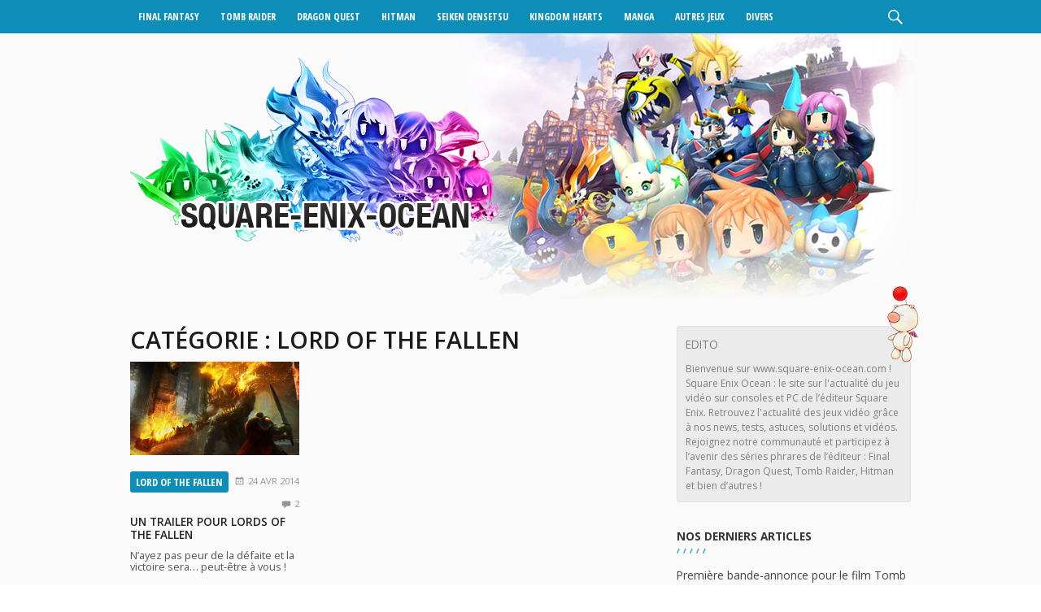

--- FILE ---
content_type: text/html; charset=UTF-8
request_url: https://www.square-enix-ocean.com/category/lord-of-the-fallen/
body_size: 9620
content:
<!DOCTYPE html>
<html lang="fr-FR" class="no-js">
<head>
	<meta charset="UTF-8">
	<meta name="viewport" content="width=device-width, initial-scale=1">
	<link rel="profile" href="http://gmpg.org/xfn/11">
		<link href="https://fonts.googleapis.com/css?family=Open+Sans+Condensed:300,700|Open+Sans:400,600,700" rel="stylesheet">
	<script>(function(html){html.className = html.className.replace(/\bno-js\b/,'js')})(document.documentElement);</script>

	  
	<!-- This site is optimized with the Yoast SEO plugin v18.4.1 - https://yoast.com/wordpress/plugins/seo/ -->
	<title>Lord of the Fallen Archives - Final Fantasy Ocean</title>
	<meta name="robots" content="index, follow, max-snippet:-1, max-image-preview:large, max-video-preview:-1" />
	<link rel="canonical" href="https://www.square-enix-ocean.com/category/lord-of-the-fallen/" />
	<meta property="og:locale" content="fr_FR" />
	<meta property="og:type" content="article" />
	<meta property="og:title" content="Lord of the Fallen Archives - Final Fantasy Ocean" />
	<meta property="og:url" content="https://www.square-enix-ocean.com/category/lord-of-the-fallen/" />
	<meta property="og:site_name" content="Final Fantasy Ocean" />
	<meta name="twitter:card" content="summary" />
	<meta name="twitter:site" content="@squareenixocean" />
	<script type="application/ld+json" class="yoast-schema-graph">{"@context":"https://schema.org","@graph":[{"@type":"WebSite","@id":"https://www.square-enix-ocean.com/#website","url":"https://www.square-enix-ocean.com/","name":"Final Fantasy Ocean","description":"Toute l&#039;actualité de Square Enix &amp; FF","potentialAction":[{"@type":"SearchAction","target":{"@type":"EntryPoint","urlTemplate":"https://www.square-enix-ocean.com/?s={search_term_string}"},"query-input":"required name=search_term_string"}],"inLanguage":"fr-FR"},{"@type":"CollectionPage","@id":"https://www.square-enix-ocean.com/category/lord-of-the-fallen/#webpage","url":"https://www.square-enix-ocean.com/category/lord-of-the-fallen/","name":"Lord of the Fallen Archives - Final Fantasy Ocean","isPartOf":{"@id":"https://www.square-enix-ocean.com/#website"},"breadcrumb":{"@id":"https://www.square-enix-ocean.com/category/lord-of-the-fallen/#breadcrumb"},"inLanguage":"fr-FR","potentialAction":[{"@type":"ReadAction","target":["https://www.square-enix-ocean.com/category/lord-of-the-fallen/"]}]},{"@type":"BreadcrumbList","@id":"https://www.square-enix-ocean.com/category/lord-of-the-fallen/#breadcrumb","itemListElement":[{"@type":"ListItem","position":1,"name":"Accueil","item":"https://www.square-enix-ocean.com/"},{"@type":"ListItem","position":2,"name":"Lord of the Fallen"}]}]}</script>
	<!-- / Yoast SEO plugin. -->


<link rel='dns-prefetch' href='//fonts.googleapis.com' />
<link rel='dns-prefetch' href='//s.w.org' />
<link rel="alternate" type="application/rss+xml" title="Final Fantasy Ocean &raquo; Flux" href="https://www.square-enix-ocean.com/feed/" />
<link rel="alternate" type="application/rss+xml" title="Final Fantasy Ocean &raquo; Flux des commentaires" href="https://www.square-enix-ocean.com/comments/feed/" />
<link rel="alternate" type="application/rss+xml" title="Final Fantasy Ocean &raquo; Flux de la catégorie Lord of the Fallen" href="https://www.square-enix-ocean.com/category/lord-of-the-fallen/feed/" />
		<script type="text/javascript">
			window._wpemojiSettings = {"baseUrl":"https:\/\/s.w.org\/images\/core\/emoji\/13.0.1\/72x72\/","ext":".png","svgUrl":"https:\/\/s.w.org\/images\/core\/emoji\/13.0.1\/svg\/","svgExt":".svg","source":{"concatemoji":"https:\/\/www.square-enix-ocean.com\/wp-includes\/js\/wp-emoji-release.min.js?ver=5.6.16"}};
			!function(e,a,t){var n,r,o,i=a.createElement("canvas"),p=i.getContext&&i.getContext("2d");function s(e,t){var a=String.fromCharCode;p.clearRect(0,0,i.width,i.height),p.fillText(a.apply(this,e),0,0);e=i.toDataURL();return p.clearRect(0,0,i.width,i.height),p.fillText(a.apply(this,t),0,0),e===i.toDataURL()}function c(e){var t=a.createElement("script");t.src=e,t.defer=t.type="text/javascript",a.getElementsByTagName("head")[0].appendChild(t)}for(o=Array("flag","emoji"),t.supports={everything:!0,everythingExceptFlag:!0},r=0;r<o.length;r++)t.supports[o[r]]=function(e){if(!p||!p.fillText)return!1;switch(p.textBaseline="top",p.font="600 32px Arial",e){case"flag":return s([127987,65039,8205,9895,65039],[127987,65039,8203,9895,65039])?!1:!s([55356,56826,55356,56819],[55356,56826,8203,55356,56819])&&!s([55356,57332,56128,56423,56128,56418,56128,56421,56128,56430,56128,56423,56128,56447],[55356,57332,8203,56128,56423,8203,56128,56418,8203,56128,56421,8203,56128,56430,8203,56128,56423,8203,56128,56447]);case"emoji":return!s([55357,56424,8205,55356,57212],[55357,56424,8203,55356,57212])}return!1}(o[r]),t.supports.everything=t.supports.everything&&t.supports[o[r]],"flag"!==o[r]&&(t.supports.everythingExceptFlag=t.supports.everythingExceptFlag&&t.supports[o[r]]);t.supports.everythingExceptFlag=t.supports.everythingExceptFlag&&!t.supports.flag,t.DOMReady=!1,t.readyCallback=function(){t.DOMReady=!0},t.supports.everything||(n=function(){t.readyCallback()},a.addEventListener?(a.addEventListener("DOMContentLoaded",n,!1),e.addEventListener("load",n,!1)):(e.attachEvent("onload",n),a.attachEvent("onreadystatechange",function(){"complete"===a.readyState&&t.readyCallback()})),(n=t.source||{}).concatemoji?c(n.concatemoji):n.wpemoji&&n.twemoji&&(c(n.twemoji),c(n.wpemoji)))}(window,document,window._wpemojiSettings);
		</script>
		<style type="text/css">
img.wp-smiley,
img.emoji {
	display: inline !important;
	border: none !important;
	box-shadow: none !important;
	height: 1em !important;
	width: 1em !important;
	margin: 0 .07em !important;
	vertical-align: -0.1em !important;
	background: none !important;
	padding: 0 !important;
}
</style>
			
	<link rel='stylesheet' id='wp-block-library-css'  href='https://www.square-enix-ocean.com/wp-includes/css/dist/block-library/style.min.css?ver=5.6.16' type='text/css' media='all' />
<link rel='stylesheet' id='cookie-notice-front-css'  href='https://www.square-enix-ocean.com/wp-content/plugins/cookie-notice/css/front.min.css?ver=2.5.11' type='text/css' media='all' />
<link rel='stylesheet' id='paginating_css-css'  href='https://www.square-enix-ocean.com/wp-content/plugins/wp-comment-master/cm.css?ver=5.6.16' type='text/css' media='all' />
<link rel='stylesheet' id='wpt-twitter-feed-css'  href='https://www.square-enix-ocean.com/wp-content/plugins/wp-to-twitter/css/twitter-feed.css?ver=5.6.16' type='text/css' media='all' />
<link rel='stylesheet' id='simplelightbox-0-css'  href='https://www.square-enix-ocean.com/wp-content/plugins/nextgen-gallery/static/Lightbox/simplelightbox/simple-lightbox.css?ver=4.0.3' type='text/css' media='all' />
<link rel='stylesheet' id='wp-lightbox-2.min.css-css'  href='https://www.square-enix-ocean.com/wp-content/plugins/wp-lightbox-2/styles/lightbox.min.css?ver=1.3.4' type='text/css' media='all' />
<link rel='stylesheet' id='twentysixteen-fonts-css'  href='https://fonts.googleapis.com/css?family=Merriweather%3A400%2C700%2C900%2C400italic%2C700italic%2C900italic%7CMontserrat%3A400%2C700%7CInconsolata%3A400&#038;subset=latin%2Clatin-ext' type='text/css' media='all' />
<link rel='stylesheet' id='genericons-css'  href='https://www.square-enix-ocean.com/wp-content/themes/square-enix-ocean-v8/genericons/genericons.css?ver=3.4.1' type='text/css' media='all' />
<link rel='stylesheet' id='twentysixteen-style-css'  href='https://www.square-enix-ocean.com/wp-content/themes/square-enix-ocean-v8/style.css?ver=5.6.16' type='text/css' media='all' />
<!--[if lt IE 10]>
<link rel='stylesheet' id='twentysixteen-ie-css'  href='https://www.square-enix-ocean.com/wp-content/themes/square-enix-ocean-v8/css/ie.css?ver=20160816' type='text/css' media='all' />
<![endif]-->
<!--[if lt IE 9]>
<link rel='stylesheet' id='twentysixteen-ie8-css'  href='https://www.square-enix-ocean.com/wp-content/themes/square-enix-ocean-v8/css/ie8.css?ver=20160816' type='text/css' media='all' />
<![endif]-->
<!--[if lt IE 8]>
<link rel='stylesheet' id='twentysixteen-ie7-css'  href='https://www.square-enix-ocean.com/wp-content/themes/square-enix-ocean-v8/css/ie7.css?ver=20160816' type='text/css' media='all' />
<![endif]-->
<link rel='stylesheet' id='wp-paginate-css'  href='https://www.square-enix-ocean.com/wp-content/plugins/wp-paginate/css/wp-paginate.css?ver=2.2.4' type='text/css' media='screen' />
<script type='text/javascript' id='cookie-notice-front-js-before'>
var cnArgs = {"ajaxUrl":"https:\/\/www.square-enix-ocean.com\/wp-admin\/admin-ajax.php","nonce":"94b4d20f2a","hideEffect":"fade","position":"bottom","onScroll":false,"onScrollOffset":100,"onClick":false,"cookieName":"cookie_notice_accepted","cookieTime":2592000,"cookieTimeRejected":2592000,"globalCookie":false,"redirection":false,"cache":false,"revokeCookies":false,"revokeCookiesOpt":"automatic"};
</script>
<script type='text/javascript' src='https://www.square-enix-ocean.com/wp-content/plugins/cookie-notice/js/front.min.js?ver=2.5.11' id='cookie-notice-front-js'></script>
<script type='text/javascript' src='https://www.square-enix-ocean.com/wp-includes/js/jquery/jquery.min.js?ver=3.5.1' id='jquery-core-js'></script>
<script type='text/javascript' src='https://www.square-enix-ocean.com/wp-includes/js/jquery/jquery-migrate.min.js?ver=3.3.2' id='jquery-migrate-js'></script>
<script type='text/javascript' id='photocrati_ajax-js-extra'>
/* <![CDATA[ */
var photocrati_ajax = {"url":"https:\/\/www.square-enix-ocean.com\/index.php?photocrati_ajax=1","rest_url":"https:\/\/www.square-enix-ocean.com\/wp-json\/","wp_home_url":"https:\/\/www.square-enix-ocean.com","wp_site_url":"https:\/\/www.square-enix-ocean.com","wp_root_url":"https:\/\/www.square-enix-ocean.com","wp_plugins_url":"https:\/\/www.square-enix-ocean.com\/wp-content\/plugins","wp_content_url":"https:\/\/www.square-enix-ocean.com\/wp-content","wp_includes_url":"https:\/\/www.square-enix-ocean.com\/wp-includes\/","ngg_param_slug":"nggallery","rest_nonce":"0ffa92018c"};
/* ]]> */
</script>
<script type='text/javascript' src='https://www.square-enix-ocean.com/wp-content/plugins/nextgen-gallery/static/Legacy/ajax.min.js?ver=4.0.3' id='photocrati_ajax-js'></script>
<!--[if lt IE 9]>
<script type='text/javascript' src='https://www.square-enix-ocean.com/wp-content/themes/square-enix-ocean-v8/js/html5.js?ver=3.7.3' id='twentysixteen-html5-js'></script>
<![endif]-->
<link rel="https://api.w.org/" href="https://www.square-enix-ocean.com/wp-json/" /><link rel="alternate" type="application/json" href="https://www.square-enix-ocean.com/wp-json/wp/v2/categories/1266" /><link rel="EditURI" type="application/rsd+xml" title="RSD" href="https://www.square-enix-ocean.com/xmlrpc.php?rsd" />
<link rel="wlwmanifest" type="application/wlwmanifest+xml" href="https://www.square-enix-ocean.com/wp-includes/wlwmanifest.xml" /> 
<meta name="generator" content="WordPress 5.6.16" />
</head>

<body class="archive category category-lord-of-the-fallen category-1266 wp-custom-logo cookies-not-set group-blog hfeed">
<div id="page" class="site">
	<div class="site-inner">
		<header id="masthead" class="site-header" role="banner">
						<nav id="primary-navigation" class="site-navigation primary-navigation" role="navigation">
				<div class="content-main">
					<div class="menu-header-container"><ul id="menu-header" class="nav-menu"><li id="menu-item-10098" class="menu-item-has-children menu-item menu-item-type-custom menu-item-object-custom menu-item-has-children menu-item-10098"><a href="#">Final Fantasy</a>
<ul class="sub-menu">
	<li id="menu-item-10103" class="menu-item menu-item-type-post_type menu-item-object-page menu-item-10103"><a href="https://www.square-enix-ocean.com/dissidia-final-fantasy/">Dissidia – Final Fantasy (PSP)</a></li>
	<li id="menu-item-10104" class="menu-item menu-item-type-post_type menu-item-object-page menu-item-10104"><a href="https://www.square-enix-ocean.com/dissidia-012duodecim-final-fantasy/">Dissidia 012[duodecim] Final Fantasy</a></li>
	<li id="menu-item-11630" class="new menu-item menu-item-type-post_type menu-item-object-page menu-item-11630"><a title="Dissidia &#8211; FF &#8211; Final Fantasy PlayStation 4" href="https://www.square-enix-ocean.com/dissidia-final-fantasy-ps4/">Dissidia – Final Fantasy (PS4)</a></li>
	<li id="menu-item-10099" class="menu-item menu-item-type-post_type menu-item-object-page menu-item-10099"><a href="https://www.square-enix-ocean.com/final-fantasy-i-histoire/">Final Fantasy I</a></li>
	<li id="menu-item-10100" class="menu-item menu-item-type-post_type menu-item-object-page menu-item-10100"><a href="https://www.square-enix-ocean.com/final-fantasy-ii-histoire/">Final Fantasy II</a></li>
	<li id="menu-item-10101" class="menu-item menu-item-type-post_type menu-item-object-page menu-item-10101"><a href="https://www.square-enix-ocean.com/final-fantasy-iii-histoire/">Final Fantasy III</a></li>
	<li id="menu-item-10102" class="menu-item menu-item-type-post_type menu-item-object-page menu-item-10102"><a href="https://www.square-enix-ocean.com/final-fantasy-iv-histoire/">Final Fantasy IV</a></li>
	<li id="menu-item-10105" class="menu-item menu-item-type-post_type menu-item-object-page menu-item-10105"><a href="https://www.square-enix-ocean.com/final-fantasy-v/">Final Fantasy V</a></li>
	<li id="menu-item-10106" class="menu-item menu-item-type-post_type menu-item-object-page menu-item-10106"><a href="https://www.square-enix-ocean.com/final-fantasy-vi/">Final Fantasy VI</a></li>
	<li id="menu-item-10107" class="menu-item menu-item-type-post_type menu-item-object-page menu-item-10107"><a href="https://www.square-enix-ocean.com/final-fantasy-vii/">Final Fantasy VII</a></li>
	<li id="menu-item-10108" class="menu-item menu-item-type-post_type menu-item-object-page menu-item-10108"><a href="https://www.square-enix-ocean.com/final-fantasy-vii-advent-children/">Final Fantasy VII – Advent Children</a></li>
	<li id="menu-item-10109" class="menu-item menu-item-type-post_type menu-item-object-page menu-item-10109"><a href="https://www.square-enix-ocean.com/final-fantasy-vii-crisis-core/">Final Fantasy VII – Crisis Core</a></li>
	<li id="menu-item-10110" class="menu-item menu-item-type-post_type menu-item-object-page menu-item-10110"><a href="https://www.square-enix-ocean.com/final-fantasy-vii-dirge-of-cerberus/">Final Fantasy VII – Dirge Of Cerberus</a></li>
	<li id="menu-item-10111" class="menu-item menu-item-type-post_type menu-item-object-page menu-item-10111"><a href="https://www.square-enix-ocean.com/final-fantasy-viii/">Final Fantasy VIII</a></li>
	<li id="menu-item-10112" class="menu-item menu-item-type-post_type menu-item-object-page menu-item-10112"><a href="https://www.square-enix-ocean.com/final-fantasy-ix/">Final Fantasy IX</a></li>
	<li id="menu-item-10113" class="menu-item menu-item-type-post_type menu-item-object-page menu-item-10113"><a href="https://www.square-enix-ocean.com/final-fantasy-x/">Final Fantasy X</a></li>
	<li id="menu-item-10114" class="menu-item menu-item-type-post_type menu-item-object-page menu-item-10114"><a href="https://www.square-enix-ocean.com/final-fantasy-x-2/">Final Fantasy X-2</a></li>
	<li id="menu-item-10115" class="menu-item menu-item-type-post_type menu-item-object-page menu-item-10115"><a href="https://www.square-enix-ocean.com/final-fantasy-xi/">Final Fantasy XI</a></li>
	<li id="menu-item-10116" class="menu-item menu-item-type-post_type menu-item-object-page menu-item-10116"><a href="https://www.square-enix-ocean.com/final-fantasy-xii/">Final Fantasy XII</a></li>
	<li id="menu-item-10117" class="menu-item menu-item-type-post_type menu-item-object-page menu-item-10117"><a href="https://www.square-enix-ocean.com/final-fantasy-xii-revenant-wings/">Final Fantasy XII – Revenant Wings</a></li>
	<li id="menu-item-10118" class="menu-item menu-item-type-post_type menu-item-object-page menu-item-10118"><a href="https://www.square-enix-ocean.com/final-fantasy-xiii/">Final Fantasy XIII</a></li>
	<li id="menu-item-10119" class="menu-item menu-item-type-post_type menu-item-object-page menu-item-10119"><a href="https://www.square-enix-ocean.com/final-fantasy-xiii-2/">Final Fantasy XIII-2</a></li>
	<li id="menu-item-10120" class="menu-item menu-item-type-post_type menu-item-object-page menu-item-10120"><a href="https://www.square-enix-ocean.com/final-fantasy-xiii-3-lightning-returns/">Final Fantasy XIII-3 : Lightning Returns</a></li>
	<li id="menu-item-10122" class="menu-item menu-item-type-post_type menu-item-object-page menu-item-10122"><a href="https://www.square-enix-ocean.com/final-fantasy-xiv-online/">Final Fantasy XIV Online</a></li>
	<li id="menu-item-11535" class="new menu-item menu-item-type-post_type menu-item-object-page menu-item-11535"><a title="FF15 &#8211; Final Fantasy XV" href="https://www.square-enix-ocean.com/ff15/">Final Fantasy 15</a></li>
	<li id="menu-item-10124" class="menu-item menu-item-type-post_type menu-item-object-page menu-item-10124"><a href="https://www.square-enix-ocean.com/final-fantasy-crystal-chronicles-the-crystal-bearers/">FFCC : The Crystal Bearers</a></li>
	<li id="menu-item-10125" class="menu-item menu-item-type-post_type menu-item-object-page menu-item-10125"><a href="https://www.square-enix-ocean.com/final-fantasy-gaiden/">Final Fantasy Gaiden</a></li>
	<li id="menu-item-10126" class="menu-item menu-item-type-post_type menu-item-object-page menu-item-10126"><a href="https://www.square-enix-ocean.com/final-fantasy-tactics/">Final Fantasy Tactics</a></li>
	<li id="menu-item-10127" class="new menu-item menu-item-type-post_type menu-item-object-page menu-item-10127"><a title="FFType-0 &#8211; Final Fantasy Type-0" href="https://www.square-enix-ocean.com/final-fantasy-type-0/">Final Fantasy Type-0</a></li>
	<li id="menu-item-10128" class="menu-item menu-item-type-post_type menu-item-object-page menu-item-10128"><a href="https://www.square-enix-ocean.com/theatrhythm-final-fantasy/">Theatrhythm Final Fantasy</a></li>
	<li id="menu-item-12038" class="new menu-item menu-item-type-post_type menu-item-object-page menu-item-12038"><a href="https://www.square-enix-ocean.com/world-of-final-fantasy/">World of Final Fantasy</a></li>
</ul>
</li>
<li id="menu-item-10129" class="menu-item-has-children menu-item-has-children-mini menu-item menu-item-type-custom menu-item-object-custom menu-item-has-children menu-item-10129"><a href="#">Tomb Raider</a>
<ul class="sub-menu">
	<li id="menu-item-10130" class="menu-item menu-item-type-post_type menu-item-object-page menu-item-10130"><a href="https://www.square-enix-ocean.com/tomb-raider-et-le-gardien-de-la-lumiere/">Lara Croft et le Gardien de la lumière</a></li>
	<li id="menu-item-10131" class="menu-item menu-item-type-post_type menu-item-object-page menu-item-10131"><a href="https://www.square-enix-ocean.com/tomb-raider-legend/">Tomb Raider Legend</a></li>
	<li id="menu-item-10132" class="menu-item menu-item-type-post_type menu-item-object-page menu-item-10132"><a href="https://www.square-enix-ocean.com/tomb-raider-underworld/">Tomb Raider Underworld</a></li>
	<li id="menu-item-10133" class="menu-item menu-item-type-post_type menu-item-object-page menu-item-10133"><a href="https://www.square-enix-ocean.com/tomb-raider-les-origines/">Tomb Raider, les origines</a></li>
	<li id="menu-item-12032" class="new menu-item menu-item-type-post_type menu-item-object-page menu-item-12032"><a href="https://www.square-enix-ocean.com/rise-of-the-tomb-raider/">Rise of The Tomb Raider</a></li>
	<li id="menu-item-12415" class="menu-item menu-item-type-post_type menu-item-object-page menu-item-12415"><a href="https://www.square-enix-ocean.com/shadow-of-the-tomb-raider/">Shadow of the Tomb Raider</a></li>
</ul>
</li>
<li id="menu-item-10442" class="menu-item-has-children menu-item-has-children-mini menu-item menu-item-type-custom menu-item-object-custom menu-item-has-children menu-item-10442"><a href="#">Dragon Quest</a>
<ul class="sub-menu">
	<li id="menu-item-10145" class="menu-item menu-item-type-post_type menu-item-object-page menu-item-10145"><a href="https://www.square-enix-ocean.com/dragon-quest-viii/">Dragon Quest VIII</a></li>
	<li id="menu-item-12728" class="menu-item menu-item-type-post_type menu-item-object-page menu-item-12728"><a href="https://www.square-enix-ocean.com/dragon-quest-xi/">Dragon Quest XI</a></li>
	<li id="menu-item-12808" class="menu-item menu-item-type-post_type menu-item-object-page menu-item-12808"><a href="https://www.square-enix-ocean.com/dragon-quest-heroes-ii/">Dragon Quest Heroes II</a></li>
</ul>
</li>
<li id="menu-item-10443" class="menu-item-has-children menu-item-has-children-mini menu-item menu-item-type-custom menu-item-object-custom menu-item-has-children menu-item-10443"><a href="#">Hitman</a>
<ul class="sub-menu">
	<li id="menu-item-10165" class="menu-item menu-item-type-post_type menu-item-object-page menu-item-10165"><a href="https://www.square-enix-ocean.com/hitman-absolution/">Hitman Absolution</a></li>
	<li id="menu-item-12035" class="new menu-item menu-item-type-post_type menu-item-object-page menu-item-12035"><a href="https://www.square-enix-ocean.com/hitman-6/">Hitman 6</a></li>
</ul>
</li>
<li id="menu-item-10445" class="menu-item-has-children menu-item-has-children-mini menu-item menu-item-type-custom menu-item-object-custom menu-item-has-children menu-item-10445"><a href="#">Seiken densetsu</a>
<ul class="sub-menu">
	<li id="menu-item-10482" class="menu-item menu-item-type-post_type menu-item-object-page menu-item-10482"><a href="https://www.square-enix-ocean.com/mystic-quest/">Mystic Quest</a></li>
	<li id="menu-item-10154" class="menu-item menu-item-type-post_type menu-item-object-page menu-item-10154"><a href="https://www.square-enix-ocean.com/secret-of-mana/">Secret Of Mana</a></li>
	<li id="menu-item-10453" class="menu-item menu-item-type-post_type menu-item-object-page menu-item-10453"><a href="https://www.square-enix-ocean.com/secret-of-mana-3/">Seiken Densetsu 3</a></li>
</ul>
</li>
<li id="menu-item-10446" class="menu-item-has-children menu-item-has-children-mini menu-item menu-item-type-custom menu-item-object-custom menu-item-has-children menu-item-10446"><a href="#">Kingdom Hearts</a>
<ul class="sub-menu">
	<li id="menu-item-10149" class="menu-item menu-item-type-post_type menu-item-object-page menu-item-10149"><a href="https://www.square-enix-ocean.com/kingdom-hearts-ii/">Kingdom Hearts II</a></li>
	<li id="menu-item-10148" class="menu-item menu-item-type-post_type menu-item-object-page menu-item-10148"><a href="https://www.square-enix-ocean.com/kingdom-hearts-birth-by-sleep/">Kingdom Hearts : Birth By Sleep</a></li>
	<li id="menu-item-10150" class="menu-item menu-item-type-post_type menu-item-object-page menu-item-10150"><a href="https://www.square-enix-ocean.com/kingdom-hearts-recoded/">Kingdom Hearts Re:coded</a></li>
</ul>
</li>
<li id="menu-item-10134" class="menu-item-has-children menu-item menu-item-type-custom menu-item-object-custom menu-item-has-children menu-item-10134"><a href="#">Manga</a>
<ul class="sub-menu">
	<li id="menu-item-10135" class="menu-item menu-item-type-post_type menu-item-object-page menu-item-10135"><a href="https://www.square-enix-ocean.com/black-butler/">Black Butler</a></li>
	<li id="menu-item-10136" class="menu-item menu-item-type-post_type menu-item-object-page menu-item-10136"><a href="https://www.square-enix-ocean.com/blue-dragon/">Blue Dragon</a></li>
	<li id="menu-item-10137" class="menu-item menu-item-type-post_type menu-item-object-page menu-item-10137"><a href="https://www.square-enix-ocean.com/fullmetal-alchemist/">FullMetal Alchemist</a></li>
	<li id="menu-item-10138" class="menu-item menu-item-type-post_type menu-item-object-page menu-item-10138"><a href="https://www.square-enix-ocean.com/jackals/">Jackals</a></li>
	<li id="menu-item-10139" class="menu-item menu-item-type-post_type menu-item-object-page menu-item-10139"><a href="https://www.square-enix-ocean.com/nabari-no-ou/">Nabari No Ou</a></li>
	<li id="menu-item-10140" class="menu-item menu-item-type-post_type menu-item-object-page menu-item-10140"><a href="https://www.square-enix-ocean.com/sekirei/">Sekirei</a></li>
	<li id="menu-item-10141" class="menu-item menu-item-type-post_type menu-item-object-page menu-item-10141"><a href="https://www.square-enix-ocean.com/shikabane-hime/">Shikabane Hime</a></li>
	<li id="menu-item-10142" class="menu-item menu-item-type-post_type menu-item-object-page menu-item-10142"><a href="https://www.square-enix-ocean.com/soul-eater/">Soul Eater</a></li>
</ul>
</li>
<li id="menu-item-10158" class="menu-item-has-children menu-item menu-item-type-custom menu-item-object-custom menu-item-has-children menu-item-10158"><a href="#">Autres jeux</a>
<ul class="sub-menu">
	<li id="menu-item-10144" class="menu-item menu-item-type-post_type menu-item-object-page menu-item-10144"><a href="https://www.square-enix-ocean.com/deus-ex-human-revolution/">Deus Ex : Human Revolution</a></li>
	<li id="menu-item-10146" class="menu-item menu-item-type-post_type menu-item-object-page menu-item-10146"><a href="https://www.square-enix-ocean.com/dungeon-siege-3/">Dungeon Siege III</a></li>
	<li id="menu-item-10159" class="menu-item menu-item-type-post_type menu-item-object-page menu-item-10159"><a href="https://www.square-enix-ocean.com/front-mission-evolved/">Front Mission Evolved</a></li>
	<li id="menu-item-10160" class="menu-item menu-item-type-post_type menu-item-object-page menu-item-10160"><a href="https://www.square-enix-ocean.com/gun-loco/">Gun Loco</a></li>
	<li id="menu-item-10161" class="menu-item menu-item-type-post_type menu-item-object-page menu-item-10161"><a href="https://www.square-enix-ocean.com/just-cause-2-test/">Just Cause 2</a></li>
	<li id="menu-item-10162" class="menu-item menu-item-type-post_type menu-item-object-page menu-item-10162"><a href="https://www.square-enix-ocean.com/kane-lynch-ii-dog-days/">Kane &#038; Lynch II : Dog Days</a></li>
	<li id="menu-item-10163" class="menu-item menu-item-type-post_type menu-item-object-page menu-item-10163"><a href="https://www.square-enix-ocean.com/moon-diver/">Moon Diver</a></li>
	<li id="menu-item-10151" class="menu-item menu-item-type-post_type menu-item-object-page menu-item-10151"><a href="https://www.square-enix-ocean.com/nier/">Nier</a></li>
	<li id="menu-item-12812" class="menu-item menu-item-type-post_type menu-item-object-page menu-item-12812"><a href="https://www.square-enix-ocean.com/nier-automata/">NieR Automata</a></li>
	<li id="menu-item-10152" class="menu-item menu-item-type-post_type menu-item-object-page menu-item-10152"><a href="https://www.square-enix-ocean.com/odin-sphere/">Odin Sphere</a></li>
	<li id="menu-item-10153" class="menu-item menu-item-type-post_type menu-item-object-page menu-item-10153"><a href="https://www.square-enix-ocean.com/parasite-eve-the-3rd-birthday/">Parasite Eve : The 3rd Birthday</a></li>
	<li id="menu-item-10164" class="menu-item menu-item-type-post_type menu-item-object-page menu-item-10164"><a href="https://www.square-enix-ocean.com/sleeping-dogs/">Sleeping Dogs</a></li>
	<li id="menu-item-10156" class="menu-item menu-item-type-post_type menu-item-object-page menu-item-10156"><a href="https://www.square-enix-ocean.com/star-ocean-iii/">Star Ocean III</a></li>
	<li id="menu-item-10155" class="menu-item menu-item-type-post_type menu-item-object-page menu-item-10155"><a href="https://www.square-enix-ocean.com/star-ocean-the-last-hope-international/">Star Ocean : The Last Hope</a></li>
	<li id="menu-item-10157" class="menu-item menu-item-type-post_type menu-item-object-page menu-item-10157"><a href="https://www.square-enix-ocean.com/tactics-ogre-let-us-cling-together/">Tactics Ogre : Let Us Cling Together</a></li>
	<li id="menu-item-10374" class="menu-item menu-item-type-post_type menu-item-object-page menu-item-10374"><a href="https://www.square-enix-ocean.com/thief/">Thief</a></li>
</ul>
</li>
<li id="menu-item-10166" class="menu-item-has-children menu-item menu-item-type-custom menu-item-object-custom menu-item-has-children menu-item-10166"><a href="#">Divers</a>
<ul class="sub-menu">
	<li id="menu-item-10167" class="menu-item menu-item-type-post_type menu-item-object-page menu-item-10167"><a href="https://www.square-enix-ocean.com/articles/">Articles</a></li>
	<li id="menu-item-10168" class="menu-item menu-item-type-post_type menu-item-object-page menu-item-10168"><a href="https://www.square-enix-ocean.com/distant-worlds/">Distant Worlds</a></li>
	<li id="menu-item-10169" class="menu-item menu-item-type-post_type menu-item-object-page menu-item-10169"><a href="https://www.square-enix-ocean.com/japan-expo-2009/">Japan Expo 2009</a></li>
	<li id="menu-item-10170" class="menu-item menu-item-type-post_type menu-item-object-page menu-item-10170"><a href="https://www.square-enix-ocean.com/la-team/">La team</a></li>
	<li id="menu-item-10171" class="menu-item menu-item-type-post_type menu-item-object-page menu-item-10171"><a href="https://www.square-enix-ocean.com/micromania-games-show-2009/">Micromania Games Show 2009</a></li>
	<li id="menu-item-10172" class="menu-item menu-item-type-post_type menu-item-object-page menu-item-10172"><a href="https://www.square-enix-ocean.com/nous-contacter/">Nous contacter</a></li>
	<li id="menu-item-10173" class="menu-item menu-item-type-post_type menu-item-object-page menu-item-10173"><a href="https://www.square-enix-ocean.com/rpg-maker/">RPG Maker</a></li>
	<li id="menu-item-10174" class="menu-item menu-item-type-post_type menu-item-object-page menu-item-10174"><a href="https://www.square-enix-ocean.com/square-enix/">Square Enix</a></li>
	<li id="menu-item-10179" class="menu-item menu-item-type-post_type menu-item-object-page menu-item-10179"><a href="https://www.square-enix-ocean.com/?page_id=1085">Vidéos</a></li>
</ul>
</li>
</ul></div>					
<form role="search" method="get" class="search-form" action="https://www.square-enix-ocean.com/">
	<label>
		<span class="close">x</span>
		<input type="search" class="search-field" placeholder="Recherche&hellip;" value="" name="s" />
	</label>
	<button type="submit" class="search-submit"></button>
</form>
				</div>
			</nav>
			
			<div class="site-header-main">
				<div class="content-main">
					<a href="https://www.square-enix-ocean.com/" rel="home" class="logo">
						<img src="https://www.square-enix-ocean.com/wp-content/themes/square-enix-ocean-v8/images/logo.png" 
							sizes="(max-width: 320px) 50vw, 453px"
							srcset="https://www.square-enix-ocean.com/wp-content/themes/square-enix-ocean-v8/images/logo-m.png 310w, https://www.square-enix-ocean.com/wp-content/themes/square-enix-ocean-v8/images/logo.png 453w"
							alt="Final Fantasy Ocean" />
					</a>

															<div class="header-image">
						<a href="https://www.square-enix-ocean.com/" rel="home">
							<img src="https://www.square-enix-ocean.com/wp-content/uploads/2016/09/final-fantasy.jpg" srcset="https://www.square-enix-ocean.com/wp-content/uploads/2016/09/final-fantasy-300x167.jpg 300w, https://www.square-enix-ocean.com/wp-content/uploads/2016/09/final-fantasy-290x160.jpg 290w, https://www.square-enix-ocean.com/wp-content/uploads/2016/09/final-fantasy.jpg 617w" sizes="(max-width: 320px) 50vw, 617px" alt="Final Fantasy Ocean">
						</a>
					</div><!-- .header-image -->
									</div>		
			</div>
		</header><!-- .site-header -->

		<div id="content" class="site-content content-main">

	<div id="primary" class="content-area">
		<main id="main" class="site-main" role="main">

		
			<header class="page-header">
				<h1 class="entry-title">Catégorie : <span>Lord of the Fallen</span></h1>			</header><!-- .page-header -->

			
<article id="post-10417" class="post-10417 post type-post status-publish format-standard has-post-thumbnail hentry category-lord-of-the-fallen tag-action-rpg tag-pc tag-playstation-4 tag-xbox-one">
	
	<a class="post-thumbnail" href="https://www.square-enix-ocean.com/lord-of-the-fallen/un-trailer-pour-lords-of-the-fallen/" aria-hidden="true">
		<img width="290" height="160" src="https://www.square-enix-ocean.com/wp-content/uploads/2014/04/lords-of-the-fallen-290x160.jpg" class="attachment-post-thumbnail size-post-thumbnail wp-post-image" alt="Un trailer pour Lords of the Fallen" loading="lazy" sizes="(max-width: 709px) 85vw, (max-width: 909px) 67vw, (max-width: 984px) 60vw, (max-width: 1362px) 62vw, 840px" />	</a>

	
	<header class="entry-header">
		<span class="cat-links"><a href="https://www.square-enix-ocean.com/category/lord-of-the-fallen/" rel="category tag">Lord of the Fallen</a></span><span class="posted-on"><time class="entry-date published updated" datetime="2014-04-24T12:45:32+01:00">24 Avr 2014</time></span><span class="comments-link"><a href="https://www.square-enix-ocean.com/lord-of-the-fallen/un-trailer-pour-lords-of-the-fallen/#comments" class="comments-link" >2</a></span>
		
		<h2 class="entry-title"><a href="https://www.square-enix-ocean.com/lord-of-the-fallen/un-trailer-pour-lords-of-the-fallen/" rel="bookmark">Un trailer pour Lords of the Fallen</a></h2>	</header><!-- .entry-header -->

	<div class="entry-content">
		<p>N&rsquo;ayez pas peur de la défaite et la victoire sera&#8230; peut-être à vous !</p>
	</div>
</article><!-- #post-## -->

		</main><!-- .site-main -->
	</div><!-- .content-area -->


	<aside id="secondary" class="sidebar widget-area" role="complementary">
				<section id="text-14" class="widget widget_text"><h2 class="widget-title">Edito</h2>			<div class="textwidget"><span class="mog"></span>
Bienvenue sur www.square-enix-ocean.com ! Square Enix Ocean : le site sur l'actualité du jeu vidéo sur consoles et PC de l’éditeur Square Enix. Retrouvez l'actualité des jeux vidéo grâce à nos news, tests, astuces, solutions et vidéos. Rejoignez notre communauté et participez à l’avenir des séries phrares de l’éditeur : Final Fantasy, Dragon Quest, Tomb Raider, Hitman et bien d’autres !</div>
		</section>
		<section id="recent-posts-4" class="widget widget_recent_entries">
		<h2 class="widget-title">Nos derniers articles</h2>
		<ul>
											<li>
					<a href="https://www.square-enix-ocean.com/tomb-raider/premiere-bande-annonce-film-tomb-raider/">Première bande-annonce pour le film Tomb Raider</a>
									</li>
											<li>
					<a href="https://www.square-enix-ocean.com/lost-sphear/plusieurs-videos-lost-sphear/">Une vidéo conférence pour Lost Sphear</a>
									</li>
											<li>
					<a href="https://www.square-enix-ocean.com/secret-of-mana/une-video-de-gameplay-pour-secret-of-mana/">Une vidéo de gameplay pour Secret of Mana</a>
									</li>
											<li>
					<a href="https://www.square-enix-ocean.com/ff15/annonce-de-final-fantasy-xv-mobile/">Annonce de FF15 sur mobile</a>
									</li>
											<li>
					<a href="https://www.square-enix-ocean.com/dissidia-final-fantasy/dissidia-nt-date-de-sortie-francaise/">Dissidia NT : une date de sortie française</a>
									</li>
					</ul>

		</section>	</aside><!-- .sidebar .widget-area -->

		</div><!-- .site-content -->

		<footer id="colophon" class="site-footer" role="contentinfo">
							<nav class="social-navigation content-main" role="navigation" aria-label="Menu de liens sociaux de pied">
					<div class="menu-social-container"><ul id="menu-social" class="social-links-menu"><li id="menu-item-12175" class="menu-item menu-item-type-custom menu-item-object-custom menu-item-12175"><a title="Facebook Final Fantasy Ocean" target="_blank" rel="noopener" href="https://www.facebook.com/squareenixocean/"><span class="screen-reader-text">Facebook</span></a></li>
<li id="menu-item-12176" class="menu-item menu-item-type-custom menu-item-object-custom menu-item-12176"><a title="Twitter Final Fantasy Ocean" target="_blank" rel="noopener" href="https://twitter.com/Squareenixocean"><span class="screen-reader-text">Twitter</span></a></li>
<li id="menu-item-12177" class="menu-item menu-item-type-custom menu-item-object-custom menu-item-12177"><a target="_blank" rel="noopener" href="https://plus.google.com/112454514406875520817"><span class="screen-reader-text">Google+</span></a></li>
<li id="menu-item-12178" class="menu-item menu-item-type-custom menu-item-object-custom menu-item-12178"><a target="_blank" rel="noopener" href="https://fr.pinterest.com/pin/289708188501390531/"><span class="screen-reader-text">Pinterest</span></a></li>
</ul></div>				</nav><!-- .social-navigation -->
			
			<div class="menu-partenaires-container"><ul id="menu-partenaires" class="content-main"><li id="menu-item-10180" class="menu-item menu-item-type-custom menu-item-object-custom menu-item-10180"><a target="_blank" rel="noopener" href="http://www.square-enix-ocean.com/autres-partenaires/">Autres partenaires</a></li>
<li id="menu-item-10181" class="menu-item menu-item-type-custom menu-item-object-custom menu-item-10181"><a target="_blank" rel="noopener" href="http://www.djkix.com/">DJKix.com</a></li>
<li id="menu-item-10182" class="menu-item menu-item-type-custom menu-item-object-custom menu-item-10182"><a target="_blank" rel="noopener" href="http://ffpowa.com/">FFPowa</a></li>
<li id="menu-item-10183" class="menu-item menu-item-type-custom menu-item-object-custom menu-item-10183"><a target="_blank" rel="noopener" href="http://www.khdestiny.fr/">Kingdom Hearts Destiny</a></li>
<li id="menu-item-10184" class="menu-item menu-item-type-custom menu-item-object-custom menu-item-10184"><a target="_blank" rel="noopener" href="http://www.koopa.fr/">Koopa</a></li>
<li id="menu-item-10185" class="menu-item menu-item-type-custom menu-item-object-custom menu-item-10185"><a target="_blank" rel="noopener" href="http://nintendo-town.fr/">Nintendo Town</a></li>
<li id="menu-item-10186" class="menu-item menu-item-type-custom menu-item-object-custom menu-item-10186"><a target="_blank" rel="noopener" href="http://www.notre-monde.fr/">Notre Monde &#8211; Actu Geek</a></li>
<li id="menu-item-10187" class="menu-item menu-item-type-custom menu-item-object-custom menu-item-10187"><a target="_blank" rel="noopener" href="http://sleepingdogs.fr/">Sleeping Dogs</a></li>
<li id="menu-item-10188" class="menu-item menu-item-type-custom menu-item-object-custom menu-item-10188"><a target="_blank" rel="noopener" href="http://www.triple-triad-online.com/">Triple Triad Online</a></li>
<li id="menu-item-10189" class="menu-item menu-item-type-custom menu-item-object-custom menu-item-10189"><a target="_blank" rel="noopener" href="http://www.clubbing-fashion.com/">Clubbing Fashion</a></li>
<li id="menu-item-10190" class="menu-item menu-item-type-custom menu-item-object-custom menu-item-10190"><a target="_blank" rel="noopener" href="http://dragonquest-fan.com/">Dragon Quest Fan</a></li>
<li id="menu-item-10191" class="menu-item menu-item-type-custom menu-item-object-custom menu-item-10191"><a target="_blank" rel="noopener" href="http://www.finaland.com/">Finaland</a></li>
<li id="menu-item-10192" class="menu-item menu-item-type-custom menu-item-object-custom menu-item-10192"><a target="_blank" rel="noopener" href="http://khisland.info/">Kingdom Hearts Island</a></li>
<li id="menu-item-10193" class="menu-item menu-item-type-custom menu-item-object-custom menu-item-10193"><a target="_blank" rel="noopener" href="http://www.next-nintendo.com/">Nintendo</a></li>
<li id="menu-item-10194" class="menu-item menu-item-type-custom menu-item-object-custom menu-item-10194"><a target="_blank" rel="noopener" href="http://www.nintendomaine.com/">NintenDomaine</a></li>
<li id="menu-item-10195" class="menu-item menu-item-type-custom menu-item-object-custom menu-item-10195"><a target="_blank" rel="noopener" href="http://www.rpgfrance.com/">RPG France</a></li>
<li id="menu-item-10196" class="menu-item menu-item-type-custom menu-item-object-custom menu-item-10196"><a target="_blank" rel="noopener" href="http://tombraidernet.com/">Tomb Raider Net</a></li>
<li id="menu-item-10197" class="menu-item menu-item-type-custom menu-item-object-custom menu-item-10197"><a target="_blank" rel="noopener" href="http://www.finalfantasy.square-enix-ocean.com/">Frise Chronologique des Final Fantasy</a></li>
<li id="menu-item-10198" class="menu-item menu-item-type-custom menu-item-object-custom menu-item-10198"><a target="_blank" rel="noopener" href="http://www.tombraider.square-enix-ocean.com/">Frise Chronologique des Tomb Raider</a></li>
<li id="menu-item-10505" class="menu-item menu-item-type-custom menu-item-object-custom menu-item-10505"><a target="_blank" rel="noopener" href="http://www.ffdestiny.com">FFDestiny</a></li>
</ul></div>
			<div class="site-info">
				Copyright © 2026 Square Enix Ocean. Tous droits réservés. // 
				<a href="/nous-contacter/">Contact</a>
			</div><!-- .site-info -->
		</footer><!-- .site-footer -->
	</div><!-- .site-inner -->
</div><!-- .site -->

<script type='text/javascript' id='ngg_common-js-extra'>
/* <![CDATA[ */

var nextgen_lightbox_settings = {"static_path":"https:\/\/www.square-enix-ocean.com\/wp-content\/plugins\/nextgen-gallery\/static\/Lightbox\/{placeholder}","context":"nextgen_and_wp_images"};
/* ]]> */
</script>
<script type='text/javascript' src='https://www.square-enix-ocean.com/wp-content/plugins/nextgen-gallery/static/GalleryDisplay/common.js?ver=4.0.3' id='ngg_common-js'></script>
<script type='text/javascript' src='https://www.square-enix-ocean.com/wp-content/plugins/nextgen-gallery/static/Lightbox/lightbox_context.js?ver=4.0.3' id='ngg_lightbox_context-js'></script>
<script type='text/javascript' src='https://www.square-enix-ocean.com/wp-content/plugins/nextgen-gallery/static/Lightbox/simplelightbox/simple-lightbox.js?ver=4.0.3' id='simplelightbox-0-js'></script>
<script type='text/javascript' src='https://www.square-enix-ocean.com/wp-content/plugins/nextgen-gallery/static/Lightbox/simplelightbox/nextgen_simple_lightbox_init.js?ver=4.0.3' id='simplelightbox-1-js'></script>
<script type='text/javascript' id='wp-jquery-lightbox-js-extra'>
/* <![CDATA[ */
var JQLBSettings = {"fitToScreen":"1","resizeSpeed":"400","displayDownloadLink":"0","navbarOnTop":"1","loopImages":"","resizeCenter":"","marginSize":"0","linkTarget":"","help":"","prevLinkTitle":"previous image","nextLinkTitle":"next image","prevLinkText":"\u00ab Previous","nextLinkText":"Next \u00bb","closeTitle":"close image gallery","image":"Image ","of":" of ","download":"Download","jqlb_overlay_opacity":"80","jqlb_overlay_color":"#000000","jqlb_overlay_close":"1","jqlb_border_width":"10","jqlb_border_color":"#ffffff","jqlb_border_radius":"0","jqlb_image_info_background_transparency":"100","jqlb_image_info_bg_color":"#ffffff","jqlb_image_info_text_color":"#000000","jqlb_image_info_text_fontsize":"10","jqlb_show_text_for_image":"1","jqlb_next_image_title":"next image","jqlb_previous_image_title":"previous image","jqlb_next_button_image":"https:\/\/www.square-enix-ocean.com\/wp-content\/plugins\/wp-lightbox-2\/styles\/images\/next.gif","jqlb_previous_button_image":"https:\/\/www.square-enix-ocean.com\/wp-content\/plugins\/wp-lightbox-2\/styles\/images\/prev.gif","jqlb_maximum_width":"","jqlb_maximum_height":"","jqlb_show_close_button":"1","jqlb_close_image_title":"close image gallery","jqlb_close_image_max_heght":"22","jqlb_image_for_close_lightbox":"https:\/\/www.square-enix-ocean.com\/wp-content\/plugins\/wp-lightbox-2\/styles\/images\/closelabel.gif","jqlb_keyboard_navigation":"1","jqlb_popup_size_fix":"0"};
/* ]]> */
</script>
<script type='text/javascript' src='https://www.square-enix-ocean.com/wp-content/plugins/wp-lightbox-2/js/dist/wp-lightbox-2.min.js?ver=1.3.4.1' id='wp-jquery-lightbox-js'></script>
<script type='text/javascript' src='https://www.square-enix-ocean.com/wp-content/themes/square-enix-ocean-v8/js/skip-link-focus-fix.js?ver=20160816' id='twentysixteen-skip-link-focus-fix-js'></script>
<script type='text/javascript' id='twentysixteen-script-js-extra'>
/* <![CDATA[ */
var screenReaderText = {"expand":"ouvrir le sous-menu","collapse":"fermer le sous-menu"};
/* ]]> */
</script>
<script type='text/javascript' src='https://www.square-enix-ocean.com/wp-content/themes/square-enix-ocean-v8/js/functions.js?ver=20160816' id='twentysixteen-script-js'></script>
<script type='text/javascript' src='https://www.square-enix-ocean.com/wp-includes/js/wp-embed.min.js?ver=5.6.16' id='wp-embed-js'></script>

		<!-- Cookie Notice plugin v2.5.11 by Hu-manity.co https://hu-manity.co/ -->
		<div id="cookie-notice" role="dialog" class="cookie-notice-hidden cookie-revoke-hidden cn-position-bottom" aria-label="Cookie Notice" style="background-color: rgba(0,0,0,1);"><div class="cookie-notice-container" style="color: #fff"><span id="cn-notice-text" class="cn-text-container">Nous utilisons des cookies pour vous garantir la meilleure expérience sur notre site web. Si vous continuez à utiliser ce site, nous supposerons que vous en êtes satisfait.</span><span id="cn-notice-buttons" class="cn-buttons-container"><button id="cn-accept-cookie" data-cookie-set="accept" class="cn-set-cookie cn-button" aria-label="Ok" style="background-color: #00a99d">Ok</button></span><button type="button" id="cn-close-notice" data-cookie-set="accept" class="cn-close-icon" aria-label="Non"></button></div>
			
		</div>
		<!-- / Cookie Notice plugin --><script type="text/javascript" src="https://www.square-enix-ocean.com/wp-content/themes/square-enix-ocean-v8/js/jquery.slicknav.min.js"></script>
<script>
  (function(i,s,o,g,r,a,m){i['GoogleAnalyticsObject']=r;i[r]=i[r]||function(){
  (i[r].q=i[r].q||[]).push(arguments)},i[r].l=1*new Date();a=s.createElement(o),
  m=s.getElementsByTagName(o)[0];a.async=1;a.src=g;m.parentNode.insertBefore(a,m)
  })(window,document,'script','//www.google-analytics.com/analytics.js','ga');

  ga('create', 'UA-9456522-4', 'auto');
  ga('send', 'pageview');
</script>
</body>
</html>
